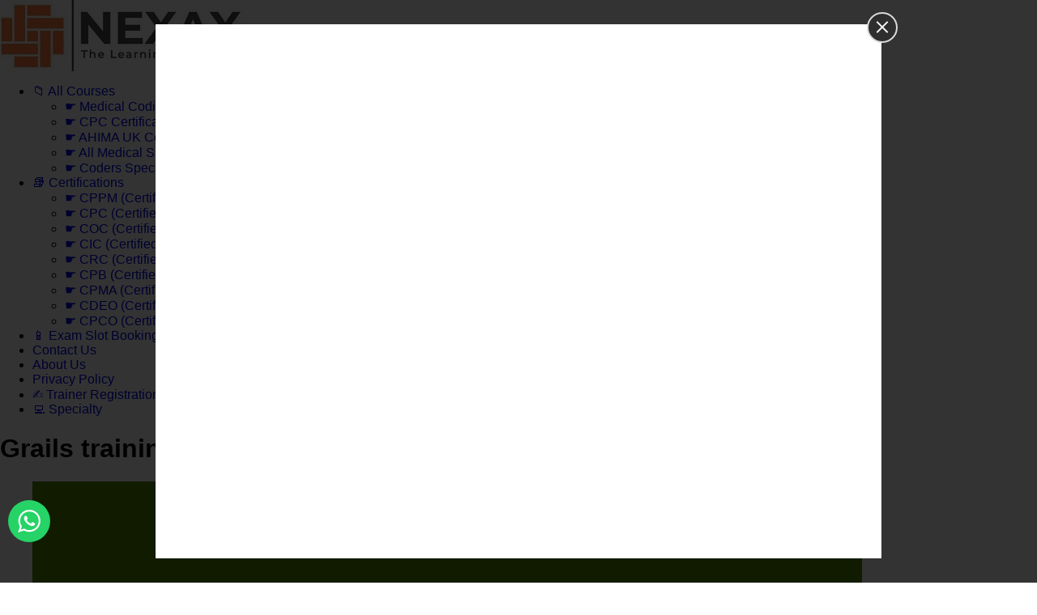

--- FILE ---
content_type: text/html; charset=UTF-8
request_url: https://nexax.in/grails-training-with-online-job-support-hyderabad/
body_size: 16459
content:
<!doctype html><html lang=en-US><head><meta charset="UTF-8"><meta name="viewport" content="width=device-width, initial-scale=1"><link rel=profile href=https://gmpg.org/xfn/11><title>Grails  training with online job support hyderabad &#8211; Nexax Medical Coding Training Academy</title><meta name='robots' content='max-image-preview:large'><style>img:is([sizes="auto" i], [sizes^="auto," i]){contain-intrinsic-size:3000px 1500px}</style><link rel=alternate type=application/rss+xml title="Nexax Medical Coding Training Academy &raquo; Feed" href=https://nexax.in/feed/ ><link rel=alternate type=application/rss+xml title="Nexax Medical Coding Training Academy &raquo; Comments Feed" href=https://nexax.in/comments/feed/ ><link rel=alternate type=application/rss+xml title="Nexax Medical Coding Training Academy &raquo; Grails  training with online job support hyderabad Comments Feed" href=https://nexax.in/grails-training-with-online-job-support-hyderabad/feed/ > <script>window._wpemojiSettings={"baseUrl":"https:\/\/s.w.org\/images\/core\/emoji\/16.0.1\/72x72\/","ext":".png","svgUrl":"https:\/\/s.w.org\/images\/core\/emoji\/16.0.1\/svg\/","svgExt":".svg","source":{"concatemoji":"https:\/\/nexax.in\/wp-includes\/js\/wp-emoji-release.min.js?ver=6.8.3"}};
/*! This file is auto-generated */
!function(s,n){var o,i,e;function c(e){try{var t={supportTests:e,timestamp:(new Date).valueOf()};sessionStorage.setItem(o,JSON.stringify(t))}catch(e){}}function p(e,t,n){e.clearRect(0,0,e.canvas.width,e.canvas.height),e.fillText(t,0,0);var t=new Uint32Array(e.getImageData(0,0,e.canvas.width,e.canvas.height).data),a=(e.clearRect(0,0,e.canvas.width,e.canvas.height),e.fillText(n,0,0),new Uint32Array(e.getImageData(0,0,e.canvas.width,e.canvas.height).data));return t.every(function(e,t){return e===a[t]})}function u(e,t){e.clearRect(0,0,e.canvas.width,e.canvas.height),e.fillText(t,0,0);for(var n=e.getImageData(16,16,1,1),a=0;a<n.data.length;a++)if(0!==n.data[a])return!1;return!0}function f(e,t,n,a){switch(t){case"flag":return n(e,"\ud83c\udff3\ufe0f\u200d\u26a7\ufe0f","\ud83c\udff3\ufe0f\u200b\u26a7\ufe0f")?!1:!n(e,"\ud83c\udde8\ud83c\uddf6","\ud83c\udde8\u200b\ud83c\uddf6")&&!n(e,"\ud83c\udff4\udb40\udc67\udb40\udc62\udb40\udc65\udb40\udc6e\udb40\udc67\udb40\udc7f","\ud83c\udff4\u200b\udb40\udc67\u200b\udb40\udc62\u200b\udb40\udc65\u200b\udb40\udc6e\u200b\udb40\udc67\u200b\udb40\udc7f");case"emoji":return!a(e,"\ud83e\udedf")}return!1}function g(e,t,n,a){var r="undefined"!=typeof WorkerGlobalScope&&self instanceof WorkerGlobalScope?new OffscreenCanvas(300,150):s.createElement("canvas"),o=r.getContext("2d",{willReadFrequently:!0}),i=(o.textBaseline="top",o.font="600 32px Arial",{});return e.forEach(function(e){i[e]=t(o,e,n,a)}),i}function t(e){var t=s.createElement("script");t.src=e,t.defer=!0,s.head.appendChild(t)}"undefined"!=typeof Promise&&(o="wpEmojiSettingsSupports",i=["flag","emoji"],n.supports={everything:!0,everythingExceptFlag:!0},e=new Promise(function(e){s.addEventListener("DOMContentLoaded",e,{once:!0})}),new Promise(function(t){var n=function(){try{var e=JSON.parse(sessionStorage.getItem(o));if("object"==typeof e&&"number"==typeof e.timestamp&&(new Date).valueOf()<e.timestamp+604800&&"object"==typeof e.supportTests)return e.supportTests}catch(e){}return null}();if(!n){if("undefined"!=typeof Worker&&"undefined"!=typeof OffscreenCanvas&&"undefined"!=typeof URL&&URL.createObjectURL&&"undefined"!=typeof Blob)try{var e="postMessage("+g.toString()+"("+[JSON.stringify(i),f.toString(),p.toString(),u.toString()].join(",")+"));",a=new Blob([e],{type:"text/javascript"}),r=new Worker(URL.createObjectURL(a),{name:"wpTestEmojiSupports"});return void(r.onmessage=function(e){c(n=e.data),r.terminate(),t(n)})}catch(e){}c(n=g(i,f,p,u))}t(n)}).then(function(e){for(var t in e)n.supports[t]=e[t],n.supports.everything=n.supports.everything&&n.supports[t],"flag"!==t&&(n.supports.everythingExceptFlag=n.supports.everythingExceptFlag&&n.supports[t]);n.supports.everythingExceptFlag=n.supports.everythingExceptFlag&&!n.supports.flag,n.DOMReady=!1,n.readyCallback=function(){n.DOMReady=!0}}).then(function(){return e}).then(function(){var e;n.supports.everything||(n.readyCallback(),(e=n.source||{}).concatemoji?t(e.concatemoji):e.wpemoji&&e.twemoji&&(t(e.twemoji),t(e.wpemoji)))}))}((window,document),window._wpemojiSettings);</script> <style>@media screen and (max-width: 650px){body{padding-bottom:60px}}</style><link rel=stylesheet href=https://nexax.in/wp-content/cache/minify/1266d.css media=all><style id=wp-emoji-styles-inline-css>img.wp-smiley,img.emoji{display:inline !important;border:none !important;box-shadow:none !important;height:1em !important;width:1em !important;margin:0
0.07em !important;vertical-align:-0.1em !important;background:none !important;padding:0
!important}</style><link rel=stylesheet href=https://nexax.in/wp-content/cache/minify/a5ff7.css media=all><style id=global-styles-inline-css>/*<![CDATA[*/:root{--wp--preset--aspect-ratio--square:1;--wp--preset--aspect-ratio--4-3:4/3;--wp--preset--aspect-ratio--3-4:3/4;--wp--preset--aspect-ratio--3-2:3/2;--wp--preset--aspect-ratio--2-3:2/3;--wp--preset--aspect-ratio--16-9:16/9;--wp--preset--aspect-ratio--9-16:9/16;--wp--preset--color--black:#000;--wp--preset--color--cyan-bluish-gray:#abb8c3;--wp--preset--color--white:#fff;--wp--preset--color--pale-pink:#f78da7;--wp--preset--color--vivid-red:#cf2e2e;--wp--preset--color--luminous-vivid-orange:#ff6900;--wp--preset--color--luminous-vivid-amber:#fcb900;--wp--preset--color--light-green-cyan:#7bdcb5;--wp--preset--color--vivid-green-cyan:#00d084;--wp--preset--color--pale-cyan-blue:#8ed1fc;--wp--preset--color--vivid-cyan-blue:#0693e3;--wp--preset--color--vivid-purple:#9b51e0;--wp--preset--gradient--vivid-cyan-blue-to-vivid-purple:linear-gradient(135deg,rgba(6,147,227,1) 0%,rgb(155,81,224) 100%);--wp--preset--gradient--light-green-cyan-to-vivid-green-cyan:linear-gradient(135deg,rgb(122,220,180) 0%,rgb(0,208,130) 100%);--wp--preset--gradient--luminous-vivid-amber-to-luminous-vivid-orange:linear-gradient(135deg,rgba(252,185,0,1) 0%,rgba(255,105,0,1) 100%);--wp--preset--gradient--luminous-vivid-orange-to-vivid-red:linear-gradient(135deg,rgba(255,105,0,1) 0%,rgb(207,46,46) 100%);--wp--preset--gradient--very-light-gray-to-cyan-bluish-gray:linear-gradient(135deg,rgb(238,238,238) 0%,rgb(169,184,195) 100%);--wp--preset--gradient--cool-to-warm-spectrum:linear-gradient(135deg,rgb(74,234,220) 0%,rgb(151,120,209) 20%,rgb(207,42,186) 40%,rgb(238,44,130) 60%,rgb(251,105,98) 80%,rgb(254,248,76) 100%);--wp--preset--gradient--blush-light-purple:linear-gradient(135deg,rgb(255,206,236) 0%,rgb(152,150,240) 100%);--wp--preset--gradient--blush-bordeaux:linear-gradient(135deg,rgb(254,205,165) 0%,rgb(254,45,45) 50%,rgb(107,0,62) 100%);--wp--preset--gradient--luminous-dusk:linear-gradient(135deg,rgb(255,203,112) 0%,rgb(199,81,192) 50%,rgb(65,88,208) 100%);--wp--preset--gradient--pale-ocean:linear-gradient(135deg,rgb(255,245,203) 0%,rgb(182,227,212) 50%,rgb(51,167,181) 100%);--wp--preset--gradient--electric-grass:linear-gradient(135deg,rgb(202,248,128) 0%,rgb(113,206,126) 100%);--wp--preset--gradient--midnight:linear-gradient(135deg,rgb(2,3,129) 0%,rgb(40,116,252) 100%);--wp--preset--font-size--small:13px;--wp--preset--font-size--medium:20px;--wp--preset--font-size--large:36px;--wp--preset--font-size--x-large:42px;--wp--preset--spacing--20:0.44rem;--wp--preset--spacing--30:0.67rem;--wp--preset--spacing--40:1rem;--wp--preset--spacing--50:1.5rem;--wp--preset--spacing--60:2.25rem;--wp--preset--spacing--70:3.38rem;--wp--preset--spacing--80:5.06rem;--wp--preset--shadow--natural:6px 6px 9px rgba(0, 0, 0, 0.2);--wp--preset--shadow--deep:12px 12px 50px rgba(0, 0, 0, 0.4);--wp--preset--shadow--sharp:6px 6px 0px rgba(0, 0, 0, 0.2);--wp--preset--shadow--outlined:6px 6px 0px -3px rgba(255, 255, 255, 1), 6px 6px rgba(0, 0, 0, 1);--wp--preset--shadow--crisp:6px 6px 0px rgba(0, 0, 0, 1)}:root{--wp--style--global--content-size:800px;--wp--style--global--wide-size:1200px}:where(body){margin:0}.wp-site-blocks>.alignleft{float:left;margin-right:2em}.wp-site-blocks>.alignright{float:right;margin-left:2em}.wp-site-blocks>.aligncenter{justify-content:center;margin-left:auto;margin-right:auto}:where(.wp-site-blocks)>*{margin-block-start:24px;margin-block-end:0}:where(.wp-site-blocks)>:first-child{margin-block-start:0}:where(.wp-site-blocks)>:last-child{margin-block-end:0}:root{--wp--style--block-gap:24px}:root :where(.is-layout-flow)>:first-child{margin-block-start:0}:root :where(.is-layout-flow)>:last-child{margin-block-end:0}:root :where(.is-layout-flow)>*{margin-block-start:24px;margin-block-end:0}:root :where(.is-layout-constrained)>:first-child{margin-block-start:0}:root :where(.is-layout-constrained)>:last-child{margin-block-end:0}:root :where(.is-layout-constrained)>*{margin-block-start:24px;margin-block-end:0}:root :where(.is-layout-flex){gap:24px}:root :where(.is-layout-grid){gap:24px}.is-layout-flow>.alignleft{float:left;margin-inline-start:0;margin-inline-end:2em}.is-layout-flow>.alignright{float:right;margin-inline-start:2em;margin-inline-end:0}.is-layout-flow>.aligncenter{margin-left:auto !important;margin-right:auto !important}.is-layout-constrained>.alignleft{float:left;margin-inline-start:0;margin-inline-end:2em}.is-layout-constrained>.alignright{float:right;margin-inline-start:2em;margin-inline-end:0}.is-layout-constrained>.aligncenter{margin-left:auto !important;margin-right:auto !important}.is-layout-constrained>:where(:not(.alignleft):not(.alignright):not(.alignfull)){max-width:var(--wp--style--global--content-size);margin-left:auto !important;margin-right:auto !important}.is-layout-constrained>.alignwide{max-width:var(--wp--style--global--wide-size)}body .is-layout-flex{display:flex}.is-layout-flex{flex-wrap:wrap;align-items:center}.is-layout-flex>:is(*,div){margin:0}body .is-layout-grid{display:grid}.is-layout-grid>:is(*,div){margin:0}body{padding-top:0px;padding-right:0px;padding-bottom:0px;padding-left:0px}a:where(:not(.wp-element-button)){text-decoration:underline}:root :where(.wp-element-button,.wp-block-button__link){background-color:#32373c;border-width:0;color:#fff;font-family:inherit;font-size:inherit;line-height:inherit;padding:calc(0.667em + 2px) calc(1.333em + 2px);text-decoration:none}.has-black-color{color:var(--wp--preset--color--black) !important}.has-cyan-bluish-gray-color{color:var(--wp--preset--color--cyan-bluish-gray) !important}.has-white-color{color:var(--wp--preset--color--white) !important}.has-pale-pink-color{color:var(--wp--preset--color--pale-pink) !important}.has-vivid-red-color{color:var(--wp--preset--color--vivid-red) !important}.has-luminous-vivid-orange-color{color:var(--wp--preset--color--luminous-vivid-orange) !important}.has-luminous-vivid-amber-color{color:var(--wp--preset--color--luminous-vivid-amber) !important}.has-light-green-cyan-color{color:var(--wp--preset--color--light-green-cyan) !important}.has-vivid-green-cyan-color{color:var(--wp--preset--color--vivid-green-cyan) !important}.has-pale-cyan-blue-color{color:var(--wp--preset--color--pale-cyan-blue) !important}.has-vivid-cyan-blue-color{color:var(--wp--preset--color--vivid-cyan-blue) !important}.has-vivid-purple-color{color:var(--wp--preset--color--vivid-purple) !important}.has-black-background-color{background-color:var(--wp--preset--color--black) !important}.has-cyan-bluish-gray-background-color{background-color:var(--wp--preset--color--cyan-bluish-gray) !important}.has-white-background-color{background-color:var(--wp--preset--color--white) !important}.has-pale-pink-background-color{background-color:var(--wp--preset--color--pale-pink) !important}.has-vivid-red-background-color{background-color:var(--wp--preset--color--vivid-red) !important}.has-luminous-vivid-orange-background-color{background-color:var(--wp--preset--color--luminous-vivid-orange) !important}.has-luminous-vivid-amber-background-color{background-color:var(--wp--preset--color--luminous-vivid-amber) !important}.has-light-green-cyan-background-color{background-color:var(--wp--preset--color--light-green-cyan) !important}.has-vivid-green-cyan-background-color{background-color:var(--wp--preset--color--vivid-green-cyan) !important}.has-pale-cyan-blue-background-color{background-color:var(--wp--preset--color--pale-cyan-blue) !important}.has-vivid-cyan-blue-background-color{background-color:var(--wp--preset--color--vivid-cyan-blue) !important}.has-vivid-purple-background-color{background-color:var(--wp--preset--color--vivid-purple) !important}.has-black-border-color{border-color:var(--wp--preset--color--black) !important}.has-cyan-bluish-gray-border-color{border-color:var(--wp--preset--color--cyan-bluish-gray) !important}.has-white-border-color{border-color:var(--wp--preset--color--white) !important}.has-pale-pink-border-color{border-color:var(--wp--preset--color--pale-pink) !important}.has-vivid-red-border-color{border-color:var(--wp--preset--color--vivid-red) !important}.has-luminous-vivid-orange-border-color{border-color:var(--wp--preset--color--luminous-vivid-orange) !important}.has-luminous-vivid-amber-border-color{border-color:var(--wp--preset--color--luminous-vivid-amber) !important}.has-light-green-cyan-border-color{border-color:var(--wp--preset--color--light-green-cyan) !important}.has-vivid-green-cyan-border-color{border-color:var(--wp--preset--color--vivid-green-cyan) !important}.has-pale-cyan-blue-border-color{border-color:var(--wp--preset--color--pale-cyan-blue) !important}.has-vivid-cyan-blue-border-color{border-color:var(--wp--preset--color--vivid-cyan-blue) !important}.has-vivid-purple-border-color{border-color:var(--wp--preset--color--vivid-purple) !important}.has-vivid-cyan-blue-to-vivid-purple-gradient-background{background:var(--wp--preset--gradient--vivid-cyan-blue-to-vivid-purple) !important}.has-light-green-cyan-to-vivid-green-cyan-gradient-background{background:var(--wp--preset--gradient--light-green-cyan-to-vivid-green-cyan) !important}.has-luminous-vivid-amber-to-luminous-vivid-orange-gradient-background{background:var(--wp--preset--gradient--luminous-vivid-amber-to-luminous-vivid-orange) !important}.has-luminous-vivid-orange-to-vivid-red-gradient-background{background:var(--wp--preset--gradient--luminous-vivid-orange-to-vivid-red) !important}.has-very-light-gray-to-cyan-bluish-gray-gradient-background{background:var(--wp--preset--gradient--very-light-gray-to-cyan-bluish-gray) !important}.has-cool-to-warm-spectrum-gradient-background{background:var(--wp--preset--gradient--cool-to-warm-spectrum) !important}.has-blush-light-purple-gradient-background{background:var(--wp--preset--gradient--blush-light-purple) !important}.has-blush-bordeaux-gradient-background{background:var(--wp--preset--gradient--blush-bordeaux) !important}.has-luminous-dusk-gradient-background{background:var(--wp--preset--gradient--luminous-dusk) !important}.has-pale-ocean-gradient-background{background:var(--wp--preset--gradient--pale-ocean) !important}.has-electric-grass-gradient-background{background:var(--wp--preset--gradient--electric-grass) !important}.has-midnight-gradient-background{background:var(--wp--preset--gradient--midnight) !important}.has-small-font-size{font-size:var(--wp--preset--font-size--small) !important}.has-medium-font-size{font-size:var(--wp--preset--font-size--medium) !important}.has-large-font-size{font-size:var(--wp--preset--font-size--large) !important}.has-x-large-font-size{font-size:var(--wp--preset--font-size--x-large) !important}:root :where(.wp-block-pullquote){font-size:1.5em;line-height:1.6}/*]]>*/</style><link rel=stylesheet href=https://nexax.in/wp-content/cache/minify/45dc0.css media=all><style id=king-addons-lightbox-dynamic-style-inline-css>#lg-counter{color:#efefef !important;font-size:14px !important;opacity:0.9}.lg-backdrop{background-color:rgba(0,0,0,0.6) !important}.lg-dropdown:after{border-bottom-color:rgba(0,0,0,0.8) !important}.lg-icon{color:#efefef !important;font-size:20px !important;background-color:transparent !important}.lg-icon.lg-toogle-thumb{font-size:24px !important}.lg-icon:hover,.lg-dropdown-text:hover{color:#fff !important}.lg-prev,.lg-next{font-size:35px !important}.lg-progress{background-color:#8a8a8a !important}.lg-sub-html{background-color:rgba(0,0,0,0.8) !important}.lg-sub-html,.lg-dropdown-text{color:#efefef !important;font-size:14px !important}.lg-thumb-item{border-radius:0 !important;border:none !important;opacity:0.5}.lg-thumb-item.active{opacity:1}.lg-thumb-outer,.lg-progress-bar{background-color:#444 !important}.lg-thumb-outer{padding:0
10px}.lg-toolbar,.lg-dropdown{background-color:rgba(0,0,0,0.8) !important}</style><link rel=stylesheet href=https://nexax.in/wp-content/cache/minify/07b89.css media=all> <script id=jquery-core-js-extra>var KingAddonsDynamicPostsGrid={"ajaxUrl":"https:\/\/nexax.in\/wp-admin\/admin-ajax.php","nonce":"c899a04dc2"};</script> <script src=https://nexax.in/wp-content/cache/minify/818c0.js></script> <script id=jquery-js-after>!function($){"use strict";$(document).ready(function(){$(this).scrollTop()>100&&$(".hfe-scroll-to-top-wrap").removeClass("hfe-scroll-to-top-hide"),$(window).scroll(function(){$(this).scrollTop()<100?$(".hfe-scroll-to-top-wrap").fadeOut(300):$(".hfe-scroll-to-top-wrap").fadeIn(300)}),$(".hfe-scroll-to-top-wrap").on("click",function(){$("html, body").animate({scrollTop:0},300);return!1})})}(jQuery);!function($){'use strict';$(document).ready(function(){var bar=$('.hfe-reading-progress-bar');if(!bar.length)return;$(window).on('scroll',function(){var s=$(window).scrollTop(),d=$(document).height()-$(window).height(),p=d?s/d*100:0;bar.css('width',p+'%')});});}(jQuery);</script> <link rel=https://api.w.org/ href=https://nexax.in/wp-json/ ><link rel=alternate title=JSON type=application/json href=https://nexax.in/wp-json/wp/v2/posts/20241><link rel=EditURI type=application/rsd+xml title=RSD href=https://nexax.in/xmlrpc.php?rsd><meta name="generator" content="WordPress 6.8.3"><link rel=canonical href=https://nexax.in/grails-training-with-online-job-support-hyderabad/ ><link rel=shortlink href='https://nexax.in/?p=20241'><link rel=alternate title="oEmbed (JSON)" type=application/json+oembed href="https://nexax.in/wp-json/oembed/1.0/embed?url=https%3A%2F%2Fnexax.in%2Fgrails-training-with-online-job-support-hyderabad%2F"><link rel=alternate title="oEmbed (XML)" type=text/xml+oembed href="https://nexax.in/wp-json/oembed/1.0/embed?url=https%3A%2F%2Fnexax.in%2Fgrails-training-with-online-job-support-hyderabad%2F&#038;format=xml"><meta name="google-site-verification" content="mjVWwvUUj4r9DVmJcrF-oC1VnsKjbM9fjnYi5Pzrsfk"><meta name="generator" content="Elementor 3.32.5; features: additional_custom_breakpoints; settings: css_print_method-external, google_font-enabled, font_display-auto"><style>.e-con.e-parent:nth-of-type(n+4):not(.e-lazyloaded):not(.e-no-lazyload),
.e-con.e-parent:nth-of-type(n+4):not(.e-lazyloaded):not(.e-no-lazyload) *{background-image:none !important}@media screen and (max-height: 1024px){.e-con.e-parent:nth-of-type(n+3):not(.e-lazyloaded):not(.e-no-lazyload),
.e-con.e-parent:nth-of-type(n+3):not(.e-lazyloaded):not(.e-no-lazyload) *{background-image:none !important}}@media screen and (max-height: 640px){.e-con.e-parent:nth-of-type(n+2):not(.e-lazyloaded):not(.e-no-lazyload),
.e-con.e-parent:nth-of-type(n+2):not(.e-lazyloaded):not(.e-no-lazyload) *{background-image:none !important}}</style><link rel=icon href=https://nexax.in/wp-content/uploads/2020/09/cropped-Untitled-design-1-32x32.jpg sizes=32x32><link rel=icon href=https://nexax.in/wp-content/uploads/2020/09/cropped-Untitled-design-1-192x192.jpg sizes=192x192><link rel=apple-touch-icon href=https://nexax.in/wp-content/uploads/2020/09/cropped-Untitled-design-1-180x180.jpg><meta name="msapplication-TileImage" content="https://nexax.in/wp-content/uploads/2020/09/cropped-Untitled-design-1-270x270.jpg"><style id=wpr_lightbox_styles>.lg-backdrop{background-color:rgba(0,0,0,0.6) !important}.lg-toolbar,.lg-dropdown{background-color:rgba(0,0,0,0.8) !important}.lg-dropdown:after{border-bottom-color:rgba(0,0,0,0.8) !important}.lg-sub-html{background-color:rgba(0,0,0,0.8) !important}.lg-thumb-outer,.lg-progress-bar{background-color:#444 !important}.lg-progress{background-color:#a90707 !important}.lg-icon{color:#efefef !important;font-size:20px !important}.lg-icon.lg-toogle-thumb{font-size:24px !important}.lg-icon:hover,.lg-dropdown-text:hover{color:#fff !important}.lg-sub-html,.lg-dropdown-text{color:#efefef !important;font-size:14px !important}#lg-counter{color:#efefef !important;font-size:14px !important}.lg-prev,.lg-next{font-size:35px !important}.lg-icon{background-color:transparent !important}#lg-counter{opacity:0.9}.lg-thumb-outer{padding:0
10px}.lg-thumb-item{border-radius:0 !important;border:none !important;opacity:0.5}.lg-thumb-item.active{opacity:1}</style></head><body class="wp-singular post-template-default single single-post postid-20241 single-format-standard wp-custom-logo wp-embed-responsive wp-theme-hello-elementor ehf-template-hello-elementor ehf-stylesheet-hello-elementor elementor-default elementor-kit-24"><style>.zf_lB_Dimmer_492486{position:fixed;top:0px;left:0px;right:0px;bottom:0px;background:rgb(0, 0, 0);opacity:0.8;z-index:10000000}.zf_lB_Container_492486{position:fixed;background-color:white;margin:0;margin-right:0px;padding:0;height:806px;width:70%;top:50%;left:50%;margin-right:-50%;transform:translate(-50%, -50%);border:7px
solid none;max-height:calc(100% - 60px);z-index:999999}p{margin-bottom:10px}.zf_lB_Wrapper_492486{position:fixed;top:50%;left:50%;margin-left:0;margin-top:-180px;z-index:10000001}.zf_main_id_492486{height:calc(100% - 0px);display:flex;overflow-y:auto;overflow-x:hidden}.zf_lb_closeform_492486{position:absolute;right:-20px;background:#2f2e2e;padding:0;border-radius:50%;width:34px;height:34px;top:-15px;cursor:pointer;border:2px
solid #d9d9d9}.zf_lb_closeform_492486:before,.zf_lb_closeform_492486:after{position:absolute;left:16px;content:' ';height:19px;width:2px;top:7px;background-color:#f7f7f7}.zf_lb_closeform_492486:before{transform:rotate(45deg)}.zf_lb_closeform_492486:after{transform:rotate(-45deg)}@media screen and (min-device-width: 801px) and (max-device-width: 1268px){.zf_lB_Container_492486{width:750px !important}}@media only screen  and (min-width:700px) and (max-width:800px){.zf_lB_Container_492486{width:650px}}@media only screen  and (min-width:550px) and (max-width:698px){.zf_lB_Container_492486{width:500px}}@media only screen  and (min-width:350px) and (max-width:549px){.zf_lB_Container_492486{width:350px}}</style><button id=zf_button_492486 style="display: none;">Form</button> <script>(function(){try{if(document.readyState=="complete"){onloadActions_492486();}else{window.addEventListener('load',function(){onloadActions_492486();},false);}
function onloadActions_492486(){constructDiv_492486();showZForm_492486();}
function constructDiv_492486(){var iframeDiv=document.createElement("div");iframeDiv.setAttribute('id','8oPTWuCXqcLNfZgVSWIesWm_pzcxSjfgrDmFlWkaB5w_492486');iframeDiv.setAttribute('class','zf_main_id_492486');var closeFormDiv=document.createElement("div");closeFormDiv.setAttribute('id','deleteform_492486');closeFormDiv.setAttribute('class','zf_lb_closeform_492486');var containerDiv=document.createElement("div");containerDiv.setAttribute('id','containerDiv_492486');containerDiv.setAttribute('class','zf_lB_Container_492486 ');containerDiv.appendChild(iframeDiv);containerDiv.appendChild(closeFormDiv);var wrapperDiv=document.createElement("div");wrapperDiv.setAttribute('class','zf_lB_Wrapper_492486');wrapperDiv.appendChild(containerDiv);var dimmerDiv=document.createElement("div");dimmerDiv.setAttribute('class','zf_lB_Dimmer_492486');dimmerDiv.setAttribute('elname','popup_box');var mainDiv=document.createElement("div");mainDiv.setAttribute('id','formsLightBox_492486');mainDiv.style.display="none";mainDiv.appendChild(wrapperDiv);mainDiv.appendChild(dimmerDiv);document.body.appendChild(mainDiv);}
function showZForm_492486(){var iframe=document.getElementById("8oPTWuCXqcLNfZgVSWIesWm_pzcxSjfgrDmFlWkaB5w_492486").getElementsByTagName("iframe")[0];if(iframe==undefined||iframe.length==0){loadZForm_492486();}
document.getElementById("formsLightBox_492486").style.display="block";document.body.style.overflow="hidden";}
function loadZForm_492486(){var iframe=document.getElementById("8oPTWuCXqcLNfZgVSWIesWm_pzcxSjfgrDmFlWkaB5w_492486").getElementsByTagName("iframe")[0];if(iframe==undefined||iframe.length==0){var f=document.createElement("iframe");f.src=getsrcurlZForm_492486('https://forms.zohopublic.in/medesunprime/form/ProductEnquiry/formperma/8oPTWuCXqcLNfZgVSWIesWm_pzcxSjfgrDmFlWkaB5w?zf_rszfm=1');f.style.border="none";f.style.minWidth="100%";f.style.overflow="hidden";var d=document.getElementById("8oPTWuCXqcLNfZgVSWIesWm_pzcxSjfgrDmFlWkaB5w_492486");d.appendChild(f);var deleteForm=document.getElementById("deleteform_492486");deleteForm.onclick=function deleteZForm_492486(){var divCont=document.getElementById("formsLightBox_492486");divCont.style.display="none";document.body.style.overflow="";var iframe=document.getElementById("8oPTWuCXqcLNfZgVSWIesWm_pzcxSjfgrDmFlWkaB5w_492486").getElementsByTagName("iframe")[0];iframe.remove();}
window.addEventListener('message',function(){var evntData=event.data;if(evntData&&evntData.constructor==String){var zf_ifrm_data=evntData.split("|");if(zf_ifrm_data.length==2){var zf_perma=zf_ifrm_data[0];var zf_ifrm_ht_nw=(parseInt(zf_ifrm_data[1],10)+15)+"px";var iframe=document.getElementById("8oPTWuCXqcLNfZgVSWIesWm_pzcxSjfgrDmFlWkaB5w_492486").getElementsByTagName("iframe")[0];if((iframe.src).indexOf('formperma')>0&&(iframe.src).indexOf(zf_perma)>0){var prevIframeHeight=iframe.style.height;if(prevIframeHeight!=zf_ifrm_ht_nw){iframe.style.minHeight=zf_ifrm_ht_nw;var containerDiv=document.getElementById("containerDiv_492486");containerDiv.style.height=zf_ifrm_ht_nw;}}}}},false);}}
function getsrcurlZForm_492486(zf_src){try{if(typeof ZFAdvLead!=="undefined"&&typeof zfutm_zfAdvLead!=="undefined"){for(var prmIdx=0;prmIdx<ZFAdvLead.utmPNameArr.length;prmIdx++){var utmPm=ZFAdvLead.utmPNameArr[prmIdx];var utmVal=zfutm_zfAdvLead.zfautm_gC_enc(ZFAdvLead.utmPNameArr[prmIdx]);if(typeof utmVal!=="undefined"){if(utmVal!=""){if(zf_src.indexOf('?')>0){zf_src=zf_src+'&'+utmPm+'='+utmVal;}else{zf_src=zf_src+'?'+utmPm+'='+utmVal;}}}}}
if(typeof ZFLead!=="undefined"&&typeof zfutm_zfLead!=="undefined"){for(var prmIdx=0;prmIdx<ZFLead.utmPNameArr.length;prmIdx++){var utmPm=ZFLead.utmPNameArr[prmIdx];var utmVal=zfutm_zfLead.zfutm_gC_enc(ZFLead.utmPNameArr[prmIdx]);if(typeof utmVal!=="undefined"){if(utmVal!=""){if(zf_src.indexOf('?')>0){zf_src=zf_src+'&'+utmPm+'='+utmVal;}else{zf_src=zf_src+'?'+utmPm+'='+utmVal;}}}}}}catch(e){}
return zf_src;}}catch(e){}})();</script> <a class="skip-link screen-reader-text" href=#content>Skip to content</a><header id=site-header class=site-header><div class=site-branding> <a href=https://nexax.in/ class=custom-logo-link rel=home><img width=308 height=88 src=https://nexax.in/wp-content/uploads/2022/12/1-1.jpg class=custom-logo alt="Medical Coding Training | CPC Certification" decoding=async srcset="https://nexax.in/wp-content/uploads/2022/12/1-1.jpg 308w, https://nexax.in/wp-content/uploads/2022/12/1-1-300x86.jpg 300w" sizes="(max-width: 308px) 100vw, 308px"></a></div><nav class=site-navigation aria-label="Main menu"><ul id=menu-menu class=menu><li id=menu-item-22579 class="menu-item menu-item-type-custom menu-item-object-custom menu-item-has-children menu-item-22579"><a href=#>📁 All Courses</a><ul class=sub-menu> <li id=menu-item-22581 class="menu-item menu-item-type-custom menu-item-object-custom menu-item-22581"><a href=https://nexax.in/medical-coding-training-hyderabad/ >☛ Medical Coding</a></li> <li id=menu-item-22582 class="menu-item menu-item-type-custom menu-item-object-custom menu-item-22582"><a href=https://nexax.in/cpc-certification-training-hyderabad/ >☛ CPC Certification</a></li> <li id=menu-item-22584 class="menu-item menu-item-type-custom menu-item-object-custom menu-item-22584"><a href=https://nexax.in/ahima-ccs-training-in-hyderabad/ >☛ AHIMA UK Coding</a></li> <li id=menu-item-22585 class="menu-item menu-item-type-custom menu-item-object-custom menu-item-22585"><a href=https://nexax.in/coding-training-hyderabad/ >☛ All Medical Specialties</a></li> <li id=menu-item-23291 class="menu-item menu-item-type-custom menu-item-object-custom menu-item-23291"><a href=https://nexax.in/specialty-medical-coding-training>☛ Coders Specialty</a></li></ul> </li> <li id=menu-item-23193 class="menu-item menu-item-type-custom menu-item-object-custom menu-item-has-children menu-item-23193"><a href=https://nexax.in/popular-certifications-medical-coding/ >📚 Certifications</a><ul class=sub-menu> <li id=menu-item-23214 class="menu-item menu-item-type-custom menu-item-object-custom menu-item-23214"><a href=https://nexax.in/certified-physician-practice-manager-training/ >☛ CPPM (Certified Physician Practice Manager)</a></li> <li id=menu-item-23207 class="menu-item menu-item-type-custom menu-item-object-custom menu-item-23207"><a href=https://nexax.in/cpc-certification-training-hyderabad/ >☛ CPC (Certified Professional Coder)</a></li> <li id=menu-item-23208 class="menu-item menu-item-type-custom menu-item-object-custom menu-item-23208"><a href=https://nexax.in/certified-outpatient-coder-training/ >☛ COC (Certified Outpatient Coder)</a></li> <li id=menu-item-23209 class="menu-item menu-item-type-custom menu-item-object-custom menu-item-23209"><a href=https://nexax.in/certified-inpatient-coder-training/ >☛ CIC (Certified Inpatient Coder)</a></li> <li id=menu-item-23210 class="menu-item menu-item-type-custom menu-item-object-custom menu-item-23210"><a href=https://nexax.in/certified-risk-adjustment-coder-training/ >☛ CRC (Certified Risk Adjustment Coder)</a></li> <li id=menu-item-23211 class="menu-item menu-item-type-custom menu-item-object-custom menu-item-23211"><a href=https://nexax.in/certified-professional-biller-training/ >☛ CPB (Certified Professional Biller)</a></li> <li id=menu-item-23212 class="menu-item menu-item-type-custom menu-item-object-custom menu-item-23212"><a href=https://nexax.in/certified-professional-medical-auditor-training/ >☛ CPMA (Certified Professional Medical Auditor)</a></li> <li id=menu-item-23213 class="menu-item menu-item-type-custom menu-item-object-custom menu-item-23213"><a href=https://nexax.in/certified-outpatient-documentation-expert-training/ >☛ CDEO (Certified Documentation Expert )</a></li> <li id=menu-item-23215 class="menu-item menu-item-type-custom menu-item-object-custom menu-item-23215"><a href=https://nexax.in/certified-professional-compliance-officer-training/ >☛ CPCO (Certified Professional Compliance Officer)</a></li></ul> </li> <li id=menu-item-22594 class="menu-item menu-item-type-custom menu-item-object-custom menu-item-22594"><a href=tel:918500256725>📱 Exam Slot Booking</a></li> <li id=menu-item-4539 class="menu-item menu-item-type-post_type menu-item-object-page menu-item-4539"><a href=https://nexax.in/contact-us/ >Contact Us</a></li> <li id=menu-item-4540 class="menu-item menu-item-type-post_type menu-item-object-page menu-item-4540"><a href=https://nexax.in/about-us/ >About Us</a></li> <li id=menu-item-4541 class="menu-item menu-item-type-post_type menu-item-object-page menu-item-4541"><a href=https://nexax.in/privacy-policy/ >Privacy Policy</a></li> <li id=menu-item-23257 class="menu-item menu-item-type-custom menu-item-object-custom menu-item-23257"><a href=https://nexax.in/trainer-registration/ >✍ Trainer Registration</a></li> <li id=menu-item-23506 class="menu-item menu-item-type-custom menu-item-object-custom menu-item-23506"><a href=https://nexax.in/specialty-medical-coding-training/ >💻 Specialty</a></li></ul></nav></header><main id=content class="site-main post-20241 post type-post status-publish format-standard hentry category-uncategorised"><div class=page-header><h1 class="entry-title">Grails  training with online job support hyderabad</h1></div><div class=page-content><figure class="wp-block-image size-large"><img fetchpriority=high decoding=async width=1024 height=536 src=https://nexax.in/wp-content/uploads/2020/12/1_s-LU2OSOHAWKZ2i8UlDhrQ-1024x536.jpeg alt class=wp-image-20242 srcset="https://nexax.in/wp-content/uploads/2020/12/1_s-LU2OSOHAWKZ2i8UlDhrQ-1024x536.jpeg 1024w, https://nexax.in/wp-content/uploads/2020/12/1_s-LU2OSOHAWKZ2i8UlDhrQ-300x157.jpeg 300w, https://nexax.in/wp-content/uploads/2020/12/1_s-LU2OSOHAWKZ2i8UlDhrQ-768x402.jpeg 768w, https://nexax.in/wp-content/uploads/2020/12/1_s-LU2OSOHAWKZ2i8UlDhrQ.jpeg 1050w" sizes="(max-width: 1024px) 100vw, 1024px"></figure><h2 class="wp-block-heading">Web Application Development with Groovy and Grails syllubus</h2><ol class=wp-block-list><li>Installation and introduction<br>Install Groovy using sdkman. Learn about the tools that come with the Groovy installation.</li><li>Variables &amp; Operators<br>Define Groovy variables.Understand dynamic/static typing support for variables, play with operators.</li><li>Functions<br>Learn how to define functions in the Groovy way! Implicit/explicit returns, closures and much more</li><li>Branching &amp; Looping<br>Learn to make branches in the code using selection statements. Also learn to write loops in Groovy.</li><li>Object oriented programming<br>Learn object oriented constructs &amp; how Groovy achieves pure object orientation in language design.</li><li>Composition and inheritance<br>Understand the use of other object oriented concepts like composition, inheritance.</li><li>Collections<br>Learn to use groovy collection data types like lists and maps.</li><li>Exception handling<br>Learn the use of exceptions to alter the flow of a Groovy program, build your own custom exceptions</li><li>Metaprogramming<br>Learn Groovy goodness like meta object protocol, meta class; that add dynamacity to Groovy</li><li>Builders<br>Build custom domain specific languages using builders available in the Groovy programming language</li><li>Introduction and installation<br>Learn to set up the Grails environment along with a high level tour of the technology</li><li>Model layer<br>Learn the Grails solution to object relational mapping (GORM), model relationships, querying etc</li><li>Controllers<br>Learn this Grails component that orchestrates the entire request-response flow.</li><li>Common web concerns<br>Learn common web concerns like redirect, chaining, data binding; that the controller has to offer</li><li>View layer<br>Learn the all powerful groovy server pages (GSP) templating language, and understand JSON views</li><li>Service layer<br>Learn to write complex business logic in this Grails component.</li><li>Profiles<br>Why have profiles in your Grails project. Practically use REST profile for making rest web services.</li><li>Other common web concerns<br>Learn to upload files in grails, cookies, session management, server side validation and much more.</li></ol><h4 class="wp-block-heading">What is Grails in Java?</h4><p>Grails is an open source web application framework that uses the Apache Groovy programming language (which is in turn based on the Java platform).</p><h4 class="wp-block-heading">How do you build a Grails project?</h4><p>Go to start.grails.org and use the Grails Application Forge to generate your Grails project. You can choose your project type (Application or Plugin), pick a version of Grails, and choose a Profile &#8211; then click &#8220;Generate Project&#8221; to download a ZIP file.</p><h4 class="wp-block-heading">What is Grails Groovy?</h4><p>Grails is an open source web application framework which uses the Groovy programming language. It is intended to be a high-productivity framework by following the &#8220;coding by convention&#8221; paradigm, providing a stand-alone development environment and hiding much of the configuration detail from the developer.</p><h4 class="wp-block-heading">Why do we use Groovy?</h4><p>Groovy is a Java enhancer because it provides greater flexibility and even introduces special features to applications (those that have already been developed can be improved or they can be made from scratch). Groovy is a Java-like syntax, but with the ease of more moldable languages like Python and Ruby.</p><h4 class="wp-block-heading">What is groovy in Java?</h4><p>A multi-faceted language for the Java platform</p><p>Apache Groovy is a powerful, optionally typed and dynamic language, with static-typing and static compilation capabilities, for the Java platform aimed at improving developer productivity thanks to a concise, familiar and easy to learn syntax.</p><h2 class="wp-block-heading">Why Choose Groovy and Grails for Web Application Development?</h2><p>Grails is a Rapid Application Development web framework inspired from Ruby on Rails. Grails runs on Java&#8217;s Virtual Machine (JVM) and relies on Groovy &#8211; a JVM compatible language. Grails is one of the fastest growing RAD (Rapid Application Development) web frameworks.</p><p>Grails provides a no ceremony, Convention over Configuration framework that increases the developer&#8217;s productivity by multiple times.</p><p>In a traditional Java project, one spends weeks writing the initial code to set up the infrastructure but that can be done in a matter of couple of hours with Groovy and Grails. The Speed and Productivity that it gives you is incredible. Development with Grails is not like traditional Java development. Some of the advantages that are associated with Grails are scaffolding, auto reloading of classes (change code, click refresh in browser to see the change), unparalleled testing support, and GORM &#8211; greatest of all database abstraction layers.</p><p>Grails has provided a solid solution to Java community who can now develop applications with the speed of Rails and at the same time capitalize on the robustness of Java.</p><p>Grails follows a DRY (Do Not Repeat Yourself) principle which enables an accommodation of requirements changes with a breeze. Extensive plugins (there are around 500 plugins), vibrant Grails community &amp; extensive online documentation is a big plus and helps developers not to get stuck on any issue for more than a few hours. Its intuitiveness helps speed up the productivity of team members new to Grails framework.</p><p>Grails is now being used by companies such as LinkedIn, Pepsi, Wired.com, Sky.com, Aegeon etc.</p><p>There is no denying the fact that current adoption of Grails is nowhere near to Rails or Django, leading RAD web frameworks but at the same time, growth of Grails is astonishing.</p><p>Grails is now in the making of a main stream technology &amp; RoR of Java world. G2One, the company behind Groovy and Grails was acquired by SpringSource in Nov 2008 and SpringSource was later acquired by VMware which speaks volumes about the growth and importance of Groovy and Grails.</p><h2 class="wp-block-heading">Grails Developers</h2><p>Grails Developers are the ones who all helped in making the open source web application framework Grails a reality. This was known as &#8220;Groovy on Rails&#8221; previously.What were the Grails developers trying to accomplish here though? Well Grails was developed with a quite a number of things in mind. Some of the major goals included:</p><p>• Providing sample applications which would display the frameworks power<br>• Using previous Java technologies such as hibernate and spring in a consistent yet simple interface<br>• Having both easy to use and powerful templates<br>• Having a dynamic tag library so that web page components can easily be created<br>• Having great Ajax support that can be easily extended or customized<br>• Providing both a powerful and persistent framework<br>• Providing a highly productive web framework to work on the Java platform<br>• Reduction in confusion and promoting easy learning on a consistent framework<br>• Providing documentation to users for parts of the framework which are relevant<br>• Providing a comprehensive development mode which should include the automatic reload of resources as well as a web server</p><p>When Grails was being designed the grails developers aimed for an easy to learn design which would also be very extensive and an easy way to develop applications. Grails was needed to have just the right amount of balance between very powerful features as well as consistency. Grails was also designed to be very productive. There are three properties Grails has that make it more productive than other tradition Java web frameworks. These include:</p><p>A ready to use environment for development<br>With the traditional Java development environments the responsibility of assembling the development units and this can be a very tedious task. Grails on the other hand comes with a development environment that incorporates a webserver so that the developer will be able to get started without any delays. Grails also prepares the web environment automatically for deployment and all necessary libraries are included in the Grails distribution.</p><p>No XML configuration is necessary<br>When a developer is going to create web applications using Java this involves configuring both frameworks and environments before and during the development. XML was happily welcomed before as initially it was seen to provide much greater consistency when developing applications. Recently though it has been found that XML can be very tedious when setting up an environment. This takes away a lot of productivity time from the developers as they may need to spend some time in understanding and maintaining the configuration as the application grows. With grails the need to add any XML configuration has been taken away.</p><p>Functionality is available via mixins<br>What is a mixin? This is a method that is added to class. These dynamic methods will allow the developer to now perform all needed operations without having to extend the base classes&#8217;orimplement interfaces.<br>With grails,developers have ensured that dynamic methods will be provided based on the type of class. An example of this is a method with automates the process of finding, deleting and saving.</p></div><section id=comments class=comments-area><div id=respond class=comment-respond><h2 id="reply-title" class="comment-reply-title">Leave a Reply <small><a rel=nofollow id=cancel-comment-reply-link href=/grails-training-with-online-job-support-hyderabad/#respond style=display:none;>Cancel reply</a></small></h2><form action=https://nexax.in/wp-comments-post.php method=post id=commentform class=comment-form><p class=comment-notes><span id=email-notes>Your email address will not be published.</span> <span class=required-field-message>Required fields are marked <span class=required>*</span></span></p><p class=comment-form-comment><label for=comment>Comment <span class=required>*</span></label><textarea id=comment name=comment cols=45 rows=8 maxlength=65525 required></textarea></p><p class=comment-form-author><label for=author>Name <span class=required>*</span></label> <input id=author name=author type=text value size=30 maxlength=245 autocomplete=name required></p><p class=comment-form-email><label for=email>Email <span class=required>*</span></label> <input id=email name=email type=email value size=30 maxlength=100 aria-describedby=email-notes autocomplete=email required></p><p class=comment-form-url><label for=url>Website</label> <input id=url name=url type=url value size=30 maxlength=200 autocomplete=url></p><p class=comment-form-cookies-consent><input id=wp-comment-cookies-consent name=wp-comment-cookies-consent type=checkbox value=yes> <label for=wp-comment-cookies-consent>Save my name, email, and website in this browser for the next time I comment.</label></p><p class=form-submit><input name=submit type=submit id=submit class=submit value="Post Comment"> <input type=hidden name=comment_post_ID value=20241 id=comment_post_ID> <input type=hidden name=comment_parent id=comment_parent value=0></p></form></div></section></main><footer id=site-footer class=site-footer></footer> <script type=speculationrules>{"prefetch":[{"source":"document","where":{"and":[{"href_matches":"\/*"},{"not":{"href_matches":["\/wp-*.php","\/wp-admin\/*","\/wp-content\/uploads\/*","\/wp-content\/*","\/wp-content\/plugins\/*","\/wp-content\/themes\/hello-elementor\/*","\/*\\?(.+)"]}},{"not":{"selector_matches":"a[rel~=\"nofollow\"]"}},{"not":{"selector_matches":".no-prefetch, .no-prefetch a"}}]},"eagerness":"conservative"}]}</script> <style>body{margin:0;font-family:Arial,Helvetica,sans-serif}.topnav{overflow:hidden;background-color:#333}.topnav
a{float:left;color:#f2f2f2;text-align:center;padding:14px
16px;text-decoration:none;font-size:17px}.topnav a:hover{background-color:#ddd;color:black}.topnav
a.active{background-color:#4CAF50;color:white}</style><div class=topnav><strong><a class=active href=https://nexax.in>Home</a> <a href=https://nexax.in/online-job-support-courses/ >All Courses + Internship</a> <a href=https://nexax.in/medical-coding-training-hyderabad/ >Medical Coding</a> <a href=https://nexax.in/cpc-certification-training-hyderabad/ >CPC Certification </a> <a href=https://nexax.in/ahima-ccs-training-in-hyderabad/ >AHIMA UK Coding </a> <a href=https://nexax.in/specialty-medical-coding-training/ >Specialty Coding</a><a href=https://nexax.in/popular-certifications-medical-coding/ >Certifications</a></strong></div><div class="ht-ctc ht-ctc-chat ctc-analytics ctc_wp_desktop style-7  " id=ht-ctc-chat style="display: none;  position: fixed; bottom: 50px; left: 10px;"   ><div class="ht_ctc_style ht_ctc_chat_style"><style id=ht-ctc-s7>.ht-ctc .ctc_s_7:hover .ctc_s_7_icon_padding, .ht-ctc .ctc_s_7:hover
.ctc_cta_stick{background-color:#25D366 !important}.ht-ctc .ctc_s_7:hover svg g
path{fill:#455a64 !important}</style><div title = &#039;WhatsApp us&#039; class="ctc_s_7 ctc-analytics ctc_nb" style="display:flex;justify-content:center;align-items:center; " data-nb_top=-7.8px data-nb_right=-7.8px><p class="ctc_s_7_cta ctc_cta ctc_cta_stick ctc-analytics ht-ctc-cta " style="padding: 0px 16px;  color: #ffffff; background-color: #25d366; border-radius:10px; margin:0 10px;  display: none; ">WhatsApp us</p><div class="ctc_s_7_icon_padding ctc-analytics " style="font-size: 28px; color: #ffffff; padding: 12px; background-color: #25D366; border-radius: 50%;"> <svg style="pointer-events:none; display:block; height:28px; width:28px;" height=28px version=1.1 viewBox="0 0 509 512" width=28px> <g fill=none fill-rule=evenodd id=Page-1 stroke=none stroke-width=1> <path style="fill: #ffffff;" d="M259.253137,0.00180389396 C121.502859,0.00180389396 9.83730687,111.662896 9.83730687,249.413175 C9.83730687,296.530232 22.9142299,340.597122 45.6254897,378.191325 L0.613226597,512.001804 L138.700183,467.787757 C174.430395,487.549184 215.522926,498.811168 259.253137,498.811168 C396.994498,498.811168 508.660049,387.154535 508.660049,249.415405 C508.662279,111.662896 396.996727,0.00180389396 259.253137,0.00180389396 L259.253137,0.00180389396 Z M259.253137,459.089875 C216.65782,459.089875 176.998957,446.313956 143.886359,424.41206 L63.3044195,450.21808 L89.4939401,372.345171 C64.3924908,337.776609 49.5608297,295.299463 49.5608297,249.406486 C49.5608297,133.783298 143.627719,39.7186378 259.253137,39.7186378 C374.871867,39.7186378 468.940986,133.783298 468.940986,249.406486 C468.940986,365.025215 374.874096,459.089875 259.253137,459.089875 Z M200.755924,146.247066 C196.715791,136.510165 193.62103,136.180176 187.380228,135.883632 C185.239759,135.781068 182.918689,135.682963 180.379113,135.682963 C172.338979,135.682963 164.002301,138.050856 158.97889,143.19021 C152.865178,149.44439 137.578667,164.09322 137.578667,194.171258 C137.578667,224.253755 159.487251,253.321759 162.539648,257.402027 C165.600963,261.477835 205.268745,324.111057 266.985579,349.682963 C315.157262,369.636141 329.460495,367.859106 340.450462,365.455539 C356.441543,361.9639 376.521811,350.186865 381.616571,335.917077 C386.711331,321.63837 386.711331,309.399797 385.184018,306.857991 C383.654475,304.305037 379.578667,302.782183 373.464955,299.716408 C367.351242,296.659552 337.288812,281.870254 331.68569,279.83458 C326.080339,277.796676 320.898622,278.418749 316.5887,284.378615 C310.639982,292.612729 304.918689,301.074268 300.180674,306.09099 C296.46161,310.02856 290.477218,310.577055 285.331175,308.389764 C278.564174,305.506821 259.516237,298.869139 236.160607,278.048627 C217.988923,261.847958 205.716906,241.83458 202.149458,235.711949 C198.582011,229.598236 201.835077,225.948292 204.584241,222.621648 C207.719135,218.824546 210.610997,216.097679 213.667853,212.532462 C216.724709,208.960555 218.432625,207.05866 220.470529,202.973933 C222.508433,198.898125 221.137195,194.690767 219.607652,191.629452 C218.07588,188.568136 205.835077,158.494558 200.755924,146.247066 Z" fill=#ffffff id=htwaicon-chat /> </g> </svg></div></div></div></div> <span class=ht_ctc_chat_data data-settings="{&quot;number&quot;:&quot;919849974074&quot;,&quot;pre_filled&quot;:&quot;Training and Internship\r\n\r\nGet Full Details https:\/\/nexax.in&quot;,&quot;dis_m&quot;:&quot;show&quot;,&quot;dis_d&quot;:&quot;show&quot;,&quot;css&quot;:&quot;display: none; cursor: pointer; z-index: 99999999;&quot;,&quot;pos_d&quot;:&quot;position: fixed; bottom: 50px; left: 10px;&quot;,&quot;pos_m&quot;:&quot;position: fixed; bottom: 90px; left: 10px;&quot;,&quot;side_d&quot;:&quot;left&quot;,&quot;side_m&quot;:&quot;left&quot;,&quot;schedule&quot;:&quot;no&quot;,&quot;se&quot;:&quot;no-show-effects&quot;,&quot;ani&quot;:&quot;no-animation&quot;,&quot;url_target_d&quot;:&quot;_blank&quot;,&quot;webhook_format&quot;:&quot;json&quot;,&quot;g_init&quot;:&quot;default&quot;,&quot;g_an_event_name&quot;:&quot;click to chat&quot;,&quot;pixel_event_name&quot;:&quot;Click to Chat by HoliThemes&quot;}" data-rest=d5ad4fcdfc></span> <script>const lazyloadRunObserver=()=>{const lazyloadBackgrounds=document.querySelectorAll(`.e-con.e-parent:not(.e-lazyloaded)`);const lazyloadBackgroundObserver=new IntersectionObserver((entries)=>{entries.forEach((entry)=>{if(entry.isIntersecting){let lazyloadBackground=entry.target;if(lazyloadBackground){lazyloadBackground.classList.add('e-lazyloaded');}
lazyloadBackgroundObserver.unobserve(entry.target);}});},{rootMargin:'200px 0px 200px 0px'});lazyloadBackgrounds.forEach((lazyloadBackground)=>{lazyloadBackgroundObserver.observe(lazyloadBackground);});};const events=['DOMContentLoaded','elementor/lazyload/observe',];events.forEach((event)=>{document.addEventListener(event,lazyloadRunObserver);});</script>  <a href=tel:919849974074 id=callnowbutton class="call-now-button  cnb-zoom-100  cnb-zindex-10  cnb-text  cnb-full cnb-full-bottom cnb-displaymode cnb-displaymode-mobile-only" style=background-color:#00bb00;><img alt src=[data-uri] width=40><span style=color:#ffffff>Call us now 💬 Experts</span></a> <script src=https://nexax.in/wp-content/cache/minify/9f026.js></script> <script id=ht_ctc_app_js-js-extra>var ht_ctc_chat_var={"number":"919849974074","pre_filled":"Training and Internship\r\n\r\nGet Full Details https:\/\/nexax.in","dis_m":"show","dis_d":"show","css":"display: none; cursor: pointer; z-index: 99999999;","pos_d":"position: fixed; bottom: 50px; left: 10px;","pos_m":"position: fixed; bottom: 90px; left: 10px;","side_d":"left","side_m":"left","schedule":"no","se":"no-show-effects","ani":"no-animation","url_target_d":"_blank","webhook_format":"json","g_init":"default","g_an_event_name":"click to chat","pixel_event_name":"Click to Chat by HoliThemes"};var ht_ctc_variables={"g_an_event_name":"click to chat","pixel_event_type":"trackCustom","pixel_event_name":"Click to Chat by HoliThemes","g_an_params":["g_an_param_1","g_an_param_2","g_an_param_3"],"g_an_param_1":{"key":"number","value":"{number}"},"g_an_param_2":{"key":"title","value":"{title}"},"g_an_param_3":{"key":"url","value":"{url}"},"pixel_params":["pixel_param_1","pixel_param_2","pixel_param_3","pixel_param_4"],"pixel_param_1":{"key":"Category","value":"Click to Chat for WhatsApp"},"pixel_param_2":{"key":"ID","value":"{number}"},"pixel_param_3":{"key":"Title","value":"{title}"},"pixel_param_4":{"key":"URL","value":"{url}"}};</script> <script defer src=https://nexax.in/wp-content/cache/minify/584b9.js></script> <script src=https://nexax.in/wp-content/cache/minify/ce971.js></script> <script id=elementskit-framework-js-frontend-js-after>var elementskit={resturl:'https://nexax.in/wp-json/elementskit/v1/',}</script> <script src=https://nexax.in/wp-content/cache/minify/ba40c.js></script> <script id=eael-general-js-extra>var localize={"ajaxurl":"https:\/\/nexax.in\/wp-admin\/admin-ajax.php","nonce":"7750bc6a7f","i18n":{"added":"Added ","compare":"Compare","loading":"Loading..."},"eael_translate_text":{"required_text":"is a required field","invalid_text":"Invalid","billing_text":"Billing","shipping_text":"Shipping","fg_mfp_counter_text":"of"},"page_permalink":"https:\/\/nexax.in\/grails-training-with-online-job-support-hyderabad\/","cart_redirectition":"","cart_page_url":"","el_breakpoints":{"mobile":{"label":"Mobile Portrait","value":767,"default_value":767,"direction":"max","is_enabled":true},"mobile_extra":{"label":"Mobile Landscape","value":880,"default_value":880,"direction":"max","is_enabled":false},"tablet":{"label":"Tablet Portrait","value":1024,"default_value":1024,"direction":"max","is_enabled":true},"tablet_extra":{"label":"Tablet Landscape","value":1200,"default_value":1200,"direction":"max","is_enabled":false},"laptop":{"label":"Laptop","value":1366,"default_value":1366,"direction":"max","is_enabled":false},"widescreen":{"label":"Widescreen","value":2400,"default_value":2400,"direction":"min","is_enabled":false}}};</script> <script src=https://nexax.in/wp-content/cache/minify/db4e9.js></script> <script async src=https://nexax.in/wp-content/cache/minify/69faf.js></script> </body></html>

--- FILE ---
content_type: application/x-javascript
request_url: https://nexax.in/wp-content/cache/minify/9f026.js
body_size: 880
content:
(function($){'use strict';class KingAddonsCollapseExpandText{constructor(){this.init();}
init(){$(document).ready(()=>{this.initElements();});if(typeof elementor!=='undefined'){elementor.hooks.addAction('frontend/element_ready/global',()=>{this.initElements();});}
$(window).on('elementor/frontend/init',()=>{elementorFrontend.hooks.addAction('frontend/element_ready/global',()=>{this.initElements();});});}
initElements(){$('.kng-collapse-expand-yes').each((index,element)=>{this.setupCollapseExpand($(element));});}
setupCollapseExpand($element){if($element.data('kng-collapse-initialized')){return;}
if(!$element.hasClass('kng-collapse-expand-yes')){return;}
let $textContent=this.findTextContent($element);if(!$textContent||$textContent.length===0){return;}
const collapsedHeight=parseInt($element.data('kng-collapse-height'))||80;const showMoreText=$element.data('kng-collapse-show-more')||'Read more';const showLessText=$element.data('kng-collapse-show-less')||'Read less';const animationDuration=parseInt($element.data('kng-collapse-duration'))||300;const buttonPosition=$element.data('kng-collapse-position')||'right';if(!this.needsCollapsing($textContent,collapsedHeight)){return;}
$element.data('kng-collapse-initialized',true);this.wrapContent($textContent,$element,showMoreText,showLessText,buttonPosition);this.setCollapsedState($element);this.bindButtonClick($element,animationDuration);}
findTextContent($element){if($element.find('.king-addons-styled-text-builder-items').length){return $element.find('.king-addons-styled-text-builder-items');}
if($element.find('.elementor-text-editor').length){return $element.find('.elementor-text-editor');}
if($element.find('.elementor-heading-title').length){return $element.find('.elementor-heading-title');}
if($element.find('p, h1, h2, h3, h4, h5, h6, div').length){return $element.find('p, h1, h2, h3, h4, h5, h6, div').first();}
return null;}
needsCollapsing($content,maxHeight){const $clone=$content.clone();$clone.css({'position':'absolute','top':'-9999px','left':'-9999px','width':$content.width()||'auto','visibility':'hidden'});$('body').append($clone);const contentHeight=$clone.height();$clone.remove();return contentHeight>maxHeight;}
wrapContent($content,$element,showMoreText,showLessText,buttonPosition){$content.wrap('<div class="kng-collapse-expand-content collapsed"></div>');const buttonHtml=`
                <div class="kng-collapse-expand-button-wrapper">
                    <button class="kng-collapse-expand-button" 
                            data-show-more-text="${showMoreText}" 
                            data-show-less-text="${showLessText}"
                            aria-expanded="false">
                        ${showMoreText}
                    </button>
                </div>
            `;$element.find('.kng-collapse-expand-content').after(buttonHtml);}
setCollapsedState($element){const $content=$element.find('.kng-collapse-expand-content');const $button=$element.find('.kng-collapse-expand-button');$content.addClass('collapsed').removeClass('expanded');$button.attr('aria-expanded','false');$button.text($button.data('show-more-text'));}
setExpandedState($element){const $content=$element.find('.kng-collapse-expand-content');const $button=$element.find('.kng-collapse-expand-button');$content.addClass('expanded').removeClass('collapsed');$button.attr('aria-expanded','true');$button.text($button.data('show-less-text'));}
bindButtonClick($element,animationDuration){const $button=$element.find('.kng-collapse-expand-button');const $content=$element.find('.kng-collapse-expand-content');$button.on('click',(e)=>{e.preventDefault();if($content.hasClass('collapsed')){this.setExpandedState($element);}else{this.setCollapsedState($element);this.scrollToElementIfNeeded($element);}});}
scrollToElementIfNeeded($element){const elementTop=$element.offset().top;const viewportTop=$(window).scrollTop();const elementHeight=$element.height();if(elementTop<viewportTop){$('html, body').animate({scrollTop:elementTop-20},300);}}}
new KingAddonsCollapseExpandText();})(jQuery);;